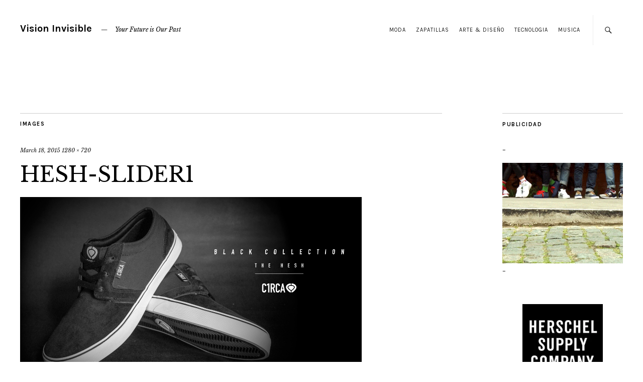

--- FILE ---
content_type: text/html; charset=UTF-8
request_url: https://www.visioninvisible.com.ar/2015/03/18/c1rca-the-black-collection-argentina/hesh-slider1/
body_size: 11851
content:
<!DOCTYPE html>
<html dir="ltr" lang="en-US" id="html">
<head>
	<meta charset="UTF-8" />
	<meta name="viewport" content="width=device-width,initial-scale=1">
	<link rel="profile" href="http://gmpg.org/xfn/11">
	<link rel="pingback" href="https://www.visioninvisible.com.ar/xmlrpc.php">
	<!--[if lt IE 9]>
		<script src="https://www.visioninvisible.com.ar/wp-content/themes/zvi/js/html5.js"></script>
	<![endif]-->
<title>HESH-SLIDER1 | Vision Invisible</title>

		<!-- All in One SEO 4.2.3.1 -->
		<meta name="robots" content="max-image-preview:large" />
		<link rel="canonical" href="https://www.visioninvisible.com.ar/2015/03/18/c1rca-the-black-collection-argentina/hesh-slider1/" />
		<meta name="generator" content="All in One SEO (AIOSEO) 4.2.3.1 " />
		<meta name="google" content="nositelinkssearchbox" />
		<script type="application/ld+json" class="aioseo-schema">
			{"@context":"https:\/\/schema.org","@graph":[{"@type":"WebSite","@id":"https:\/\/www.visioninvisible.com.ar\/#website","url":"https:\/\/www.visioninvisible.com.ar\/","name":"Vision Invisible","description":"Your Future is Our Past","inLanguage":"en-US","publisher":{"@id":"https:\/\/www.visioninvisible.com.ar\/#organization"}},{"@type":"Organization","@id":"https:\/\/www.visioninvisible.com.ar\/#organization","name":"Vision Invisible","url":"https:\/\/www.visioninvisible.com.ar\/"},{"@type":"BreadcrumbList","@id":"https:\/\/www.visioninvisible.com.ar\/2015\/03\/18\/c1rca-the-black-collection-argentina\/hesh-slider1\/#breadcrumblist","itemListElement":[{"@type":"ListItem","@id":"https:\/\/www.visioninvisible.com.ar\/#listItem","position":1,"item":{"@type":"WebPage","@id":"https:\/\/www.visioninvisible.com.ar\/","name":"Home","description":"Your Future is Our Past","url":"https:\/\/www.visioninvisible.com.ar\/"},"nextItem":"https:\/\/www.visioninvisible.com.ar\/2015\/03\/18\/c1rca-the-black-collection-argentina\/hesh-slider1\/#listItem"},{"@type":"ListItem","@id":"https:\/\/www.visioninvisible.com.ar\/2015\/03\/18\/c1rca-the-black-collection-argentina\/hesh-slider1\/#listItem","position":2,"item":{"@type":"WebPage","@id":"https:\/\/www.visioninvisible.com.ar\/2015\/03\/18\/c1rca-the-black-collection-argentina\/hesh-slider1\/","name":"HESH-SLIDER1","url":"https:\/\/www.visioninvisible.com.ar\/2015\/03\/18\/c1rca-the-black-collection-argentina\/hesh-slider1\/"},"previousItem":"https:\/\/www.visioninvisible.com.ar\/#listItem"}]},{"@type":"Person","@id":"https:\/\/www.visioninvisible.com.ar\/author\/marxs\/#author","url":"https:\/\/www.visioninvisible.com.ar\/author\/marxs\/","name":"Marxs","image":{"@type":"ImageObject","@id":"https:\/\/www.visioninvisible.com.ar\/2015\/03\/18\/c1rca-the-black-collection-argentina\/hesh-slider1\/#authorImage","url":"https:\/\/secure.gravatar.com\/avatar\/a6a3e063be485efb0835c1e0d1333524b60ec518d8d9b5be87a198fd4d25e954?s=96&d=mm&r=g","width":96,"height":96,"caption":"Marxs"}},{"@type":"ItemPage","@id":"https:\/\/www.visioninvisible.com.ar\/2015\/03\/18\/c1rca-the-black-collection-argentina\/hesh-slider1\/#itempage","url":"https:\/\/www.visioninvisible.com.ar\/2015\/03\/18\/c1rca-the-black-collection-argentina\/hesh-slider1\/","name":"HESH-SLIDER1 | Vision Invisible","inLanguage":"en-US","isPartOf":{"@id":"https:\/\/www.visioninvisible.com.ar\/#website"},"breadcrumb":{"@id":"https:\/\/www.visioninvisible.com.ar\/2015\/03\/18\/c1rca-the-black-collection-argentina\/hesh-slider1\/#breadcrumblist"},"author":"https:\/\/www.visioninvisible.com.ar\/author\/marxs\/#author","creator":"https:\/\/www.visioninvisible.com.ar\/author\/marxs\/#author","datePublished":"2015-03-18T20:55:21-03:00","dateModified":"2015-03-18T20:55:21-03:00"}]}
		</script>
		<!-- All in One SEO -->

<link rel='dns-prefetch' href='//secure.gravatar.com' />
<link rel='dns-prefetch' href='//fonts.googleapis.com' />
<link rel='dns-prefetch' href='//v0.wordpress.com' />
<link rel='dns-prefetch' href='//widgets.wp.com' />
<link rel='dns-prefetch' href='//s0.wp.com' />
<link rel='dns-prefetch' href='//0.gravatar.com' />
<link rel='dns-prefetch' href='//1.gravatar.com' />
<link rel='dns-prefetch' href='//2.gravatar.com' />
<link rel='dns-prefetch' href='//i0.wp.com' />
<link rel='dns-prefetch' href='//c0.wp.com' />
<link rel="alternate" type="application/rss+xml" title="Vision Invisible &raquo; Feed" href="https://www.visioninvisible.com.ar/feed/" />
<link rel="alternate" type="application/rss+xml" title="Vision Invisible &raquo; Comments Feed" href="https://www.visioninvisible.com.ar/comments/feed/" />
<link rel="alternate" type="application/rss+xml" title="Vision Invisible &raquo; HESH-SLIDER1 Comments Feed" href="https://www.visioninvisible.com.ar/2015/03/18/c1rca-the-black-collection-argentina/hesh-slider1/feed/" />
<link rel="alternate" title="oEmbed (JSON)" type="application/json+oembed" href="https://www.visioninvisible.com.ar/wp-json/oembed/1.0/embed?url=https%3A%2F%2Fwww.visioninvisible.com.ar%2F2015%2F03%2F18%2Fc1rca-the-black-collection-argentina%2Fhesh-slider1%2F" />
<link rel="alternate" title="oEmbed (XML)" type="text/xml+oembed" href="https://www.visioninvisible.com.ar/wp-json/oembed/1.0/embed?url=https%3A%2F%2Fwww.visioninvisible.com.ar%2F2015%2F03%2F18%2Fc1rca-the-black-collection-argentina%2Fhesh-slider1%2F&#038;format=xml" />
			<link rel="preload" href="https://www.visioninvisible.com.ar/wp-content/plugins/canvas/assets/fonts/canvas-icons.woff" as="font" type="font/woff" crossorigin>
			<style id='wp-img-auto-sizes-contain-inline-css' type='text/css'>
img:is([sizes=auto i],[sizes^="auto," i]){contain-intrinsic-size:3000px 1500px}
/*# sourceURL=wp-img-auto-sizes-contain-inline-css */
</style>
<link rel='stylesheet' id='canvas-css' href='https://www.visioninvisible.com.ar/wp-content/plugins/canvas/assets/css/canvas.css?ver=2.3.8' type='text/css' media='all' />
<link rel='alternate stylesheet' id='powerkit-icons-css' href='https://www.visioninvisible.com.ar/wp-content/plugins/powerkit/assets/fonts/powerkit-icons.woff?ver=2.7.5' type='text/css' as='font' type='font/wof' crossorigin />
<link rel='stylesheet' id='powerkit-css' href='https://www.visioninvisible.com.ar/wp-content/plugins/powerkit/assets/css/powerkit.css?ver=2.7.5' type='text/css' media='all' />
<style id='wp-emoji-styles-inline-css' type='text/css'>

	img.wp-smiley, img.emoji {
		display: inline !important;
		border: none !important;
		box-shadow: none !important;
		height: 1em !important;
		width: 1em !important;
		margin: 0 0.07em !important;
		vertical-align: -0.1em !important;
		background: none !important;
		padding: 0 !important;
	}
/*# sourceURL=wp-emoji-styles-inline-css */
</style>
<style id='wp-block-library-inline-css' type='text/css'>
:root{--wp-block-synced-color:#7a00df;--wp-block-synced-color--rgb:122,0,223;--wp-bound-block-color:var(--wp-block-synced-color);--wp-editor-canvas-background:#ddd;--wp-admin-theme-color:#007cba;--wp-admin-theme-color--rgb:0,124,186;--wp-admin-theme-color-darker-10:#006ba1;--wp-admin-theme-color-darker-10--rgb:0,107,160.5;--wp-admin-theme-color-darker-20:#005a87;--wp-admin-theme-color-darker-20--rgb:0,90,135;--wp-admin-border-width-focus:2px}@media (min-resolution:192dpi){:root{--wp-admin-border-width-focus:1.5px}}.wp-element-button{cursor:pointer}:root .has-very-light-gray-background-color{background-color:#eee}:root .has-very-dark-gray-background-color{background-color:#313131}:root .has-very-light-gray-color{color:#eee}:root .has-very-dark-gray-color{color:#313131}:root .has-vivid-green-cyan-to-vivid-cyan-blue-gradient-background{background:linear-gradient(135deg,#00d084,#0693e3)}:root .has-purple-crush-gradient-background{background:linear-gradient(135deg,#34e2e4,#4721fb 50%,#ab1dfe)}:root .has-hazy-dawn-gradient-background{background:linear-gradient(135deg,#faaca8,#dad0ec)}:root .has-subdued-olive-gradient-background{background:linear-gradient(135deg,#fafae1,#67a671)}:root .has-atomic-cream-gradient-background{background:linear-gradient(135deg,#fdd79a,#004a59)}:root .has-nightshade-gradient-background{background:linear-gradient(135deg,#330968,#31cdcf)}:root .has-midnight-gradient-background{background:linear-gradient(135deg,#020381,#2874fc)}:root{--wp--preset--font-size--normal:16px;--wp--preset--font-size--huge:42px}.has-regular-font-size{font-size:1em}.has-larger-font-size{font-size:2.625em}.has-normal-font-size{font-size:var(--wp--preset--font-size--normal)}.has-huge-font-size{font-size:var(--wp--preset--font-size--huge)}.has-text-align-center{text-align:center}.has-text-align-left{text-align:left}.has-text-align-right{text-align:right}.has-fit-text{white-space:nowrap!important}#end-resizable-editor-section{display:none}.aligncenter{clear:both}.items-justified-left{justify-content:flex-start}.items-justified-center{justify-content:center}.items-justified-right{justify-content:flex-end}.items-justified-space-between{justify-content:space-between}.screen-reader-text{border:0;clip-path:inset(50%);height:1px;margin:-1px;overflow:hidden;padding:0;position:absolute;width:1px;word-wrap:normal!important}.screen-reader-text:focus{background-color:#ddd;clip-path:none;color:#444;display:block;font-size:1em;height:auto;left:5px;line-height:normal;padding:15px 23px 14px;text-decoration:none;top:5px;width:auto;z-index:100000}html :where(.has-border-color){border-style:solid}html :where([style*=border-top-color]){border-top-style:solid}html :where([style*=border-right-color]){border-right-style:solid}html :where([style*=border-bottom-color]){border-bottom-style:solid}html :where([style*=border-left-color]){border-left-style:solid}html :where([style*=border-width]){border-style:solid}html :where([style*=border-top-width]){border-top-style:solid}html :where([style*=border-right-width]){border-right-style:solid}html :where([style*=border-bottom-width]){border-bottom-style:solid}html :where([style*=border-left-width]){border-left-style:solid}html :where(img[class*=wp-image-]){height:auto;max-width:100%}:where(figure){margin:0 0 1em}html :where(.is-position-sticky){--wp-admin--admin-bar--position-offset:var(--wp-admin--admin-bar--height,0px)}@media screen and (max-width:600px){html :where(.is-position-sticky){--wp-admin--admin-bar--position-offset:0px}}
.has-text-align-justify{text-align:justify;}

/*# sourceURL=wp-block-library-inline-css */
</style><style id='global-styles-inline-css' type='text/css'>
:root{--wp--preset--aspect-ratio--square: 1;--wp--preset--aspect-ratio--4-3: 4/3;--wp--preset--aspect-ratio--3-4: 3/4;--wp--preset--aspect-ratio--3-2: 3/2;--wp--preset--aspect-ratio--2-3: 2/3;--wp--preset--aspect-ratio--16-9: 16/9;--wp--preset--aspect-ratio--9-16: 9/16;--wp--preset--color--black: #000000;--wp--preset--color--cyan-bluish-gray: #abb8c3;--wp--preset--color--white: #ffffff;--wp--preset--color--pale-pink: #f78da7;--wp--preset--color--vivid-red: #cf2e2e;--wp--preset--color--luminous-vivid-orange: #ff6900;--wp--preset--color--luminous-vivid-amber: #fcb900;--wp--preset--color--light-green-cyan: #7bdcb5;--wp--preset--color--vivid-green-cyan: #00d084;--wp--preset--color--pale-cyan-blue: #8ed1fc;--wp--preset--color--vivid-cyan-blue: #0693e3;--wp--preset--color--vivid-purple: #9b51e0;--wp--preset--gradient--vivid-cyan-blue-to-vivid-purple: linear-gradient(135deg,rgb(6,147,227) 0%,rgb(155,81,224) 100%);--wp--preset--gradient--light-green-cyan-to-vivid-green-cyan: linear-gradient(135deg,rgb(122,220,180) 0%,rgb(0,208,130) 100%);--wp--preset--gradient--luminous-vivid-amber-to-luminous-vivid-orange: linear-gradient(135deg,rgb(252,185,0) 0%,rgb(255,105,0) 100%);--wp--preset--gradient--luminous-vivid-orange-to-vivid-red: linear-gradient(135deg,rgb(255,105,0) 0%,rgb(207,46,46) 100%);--wp--preset--gradient--very-light-gray-to-cyan-bluish-gray: linear-gradient(135deg,rgb(238,238,238) 0%,rgb(169,184,195) 100%);--wp--preset--gradient--cool-to-warm-spectrum: linear-gradient(135deg,rgb(74,234,220) 0%,rgb(151,120,209) 20%,rgb(207,42,186) 40%,rgb(238,44,130) 60%,rgb(251,105,98) 80%,rgb(254,248,76) 100%);--wp--preset--gradient--blush-light-purple: linear-gradient(135deg,rgb(255,206,236) 0%,rgb(152,150,240) 100%);--wp--preset--gradient--blush-bordeaux: linear-gradient(135deg,rgb(254,205,165) 0%,rgb(254,45,45) 50%,rgb(107,0,62) 100%);--wp--preset--gradient--luminous-dusk: linear-gradient(135deg,rgb(255,203,112) 0%,rgb(199,81,192) 50%,rgb(65,88,208) 100%);--wp--preset--gradient--pale-ocean: linear-gradient(135deg,rgb(255,245,203) 0%,rgb(182,227,212) 50%,rgb(51,167,181) 100%);--wp--preset--gradient--electric-grass: linear-gradient(135deg,rgb(202,248,128) 0%,rgb(113,206,126) 100%);--wp--preset--gradient--midnight: linear-gradient(135deg,rgb(2,3,129) 0%,rgb(40,116,252) 100%);--wp--preset--font-size--small: 13px;--wp--preset--font-size--medium: 20px;--wp--preset--font-size--large: 19px;--wp--preset--font-size--x-large: 42px;--wp--preset--font-size--regular: 15px;--wp--preset--font-size--larger: 24px;--wp--preset--spacing--20: 0.44rem;--wp--preset--spacing--30: 0.67rem;--wp--preset--spacing--40: 1rem;--wp--preset--spacing--50: 1.5rem;--wp--preset--spacing--60: 2.25rem;--wp--preset--spacing--70: 3.38rem;--wp--preset--spacing--80: 5.06rem;--wp--preset--shadow--natural: 6px 6px 9px rgba(0, 0, 0, 0.2);--wp--preset--shadow--deep: 12px 12px 50px rgba(0, 0, 0, 0.4);--wp--preset--shadow--sharp: 6px 6px 0px rgba(0, 0, 0, 0.2);--wp--preset--shadow--outlined: 6px 6px 0px -3px rgb(255, 255, 255), 6px 6px rgb(0, 0, 0);--wp--preset--shadow--crisp: 6px 6px 0px rgb(0, 0, 0);}:where(.is-layout-flex){gap: 0.5em;}:where(.is-layout-grid){gap: 0.5em;}body .is-layout-flex{display: flex;}.is-layout-flex{flex-wrap: wrap;align-items: center;}.is-layout-flex > :is(*, div){margin: 0;}body .is-layout-grid{display: grid;}.is-layout-grid > :is(*, div){margin: 0;}:where(.wp-block-columns.is-layout-flex){gap: 2em;}:where(.wp-block-columns.is-layout-grid){gap: 2em;}:where(.wp-block-post-template.is-layout-flex){gap: 1.25em;}:where(.wp-block-post-template.is-layout-grid){gap: 1.25em;}.has-black-color{color: var(--wp--preset--color--black) !important;}.has-cyan-bluish-gray-color{color: var(--wp--preset--color--cyan-bluish-gray) !important;}.has-white-color{color: var(--wp--preset--color--white) !important;}.has-pale-pink-color{color: var(--wp--preset--color--pale-pink) !important;}.has-vivid-red-color{color: var(--wp--preset--color--vivid-red) !important;}.has-luminous-vivid-orange-color{color: var(--wp--preset--color--luminous-vivid-orange) !important;}.has-luminous-vivid-amber-color{color: var(--wp--preset--color--luminous-vivid-amber) !important;}.has-light-green-cyan-color{color: var(--wp--preset--color--light-green-cyan) !important;}.has-vivid-green-cyan-color{color: var(--wp--preset--color--vivid-green-cyan) !important;}.has-pale-cyan-blue-color{color: var(--wp--preset--color--pale-cyan-blue) !important;}.has-vivid-cyan-blue-color{color: var(--wp--preset--color--vivid-cyan-blue) !important;}.has-vivid-purple-color{color: var(--wp--preset--color--vivid-purple) !important;}.has-black-background-color{background-color: var(--wp--preset--color--black) !important;}.has-cyan-bluish-gray-background-color{background-color: var(--wp--preset--color--cyan-bluish-gray) !important;}.has-white-background-color{background-color: var(--wp--preset--color--white) !important;}.has-pale-pink-background-color{background-color: var(--wp--preset--color--pale-pink) !important;}.has-vivid-red-background-color{background-color: var(--wp--preset--color--vivid-red) !important;}.has-luminous-vivid-orange-background-color{background-color: var(--wp--preset--color--luminous-vivid-orange) !important;}.has-luminous-vivid-amber-background-color{background-color: var(--wp--preset--color--luminous-vivid-amber) !important;}.has-light-green-cyan-background-color{background-color: var(--wp--preset--color--light-green-cyan) !important;}.has-vivid-green-cyan-background-color{background-color: var(--wp--preset--color--vivid-green-cyan) !important;}.has-pale-cyan-blue-background-color{background-color: var(--wp--preset--color--pale-cyan-blue) !important;}.has-vivid-cyan-blue-background-color{background-color: var(--wp--preset--color--vivid-cyan-blue) !important;}.has-vivid-purple-background-color{background-color: var(--wp--preset--color--vivid-purple) !important;}.has-black-border-color{border-color: var(--wp--preset--color--black) !important;}.has-cyan-bluish-gray-border-color{border-color: var(--wp--preset--color--cyan-bluish-gray) !important;}.has-white-border-color{border-color: var(--wp--preset--color--white) !important;}.has-pale-pink-border-color{border-color: var(--wp--preset--color--pale-pink) !important;}.has-vivid-red-border-color{border-color: var(--wp--preset--color--vivid-red) !important;}.has-luminous-vivid-orange-border-color{border-color: var(--wp--preset--color--luminous-vivid-orange) !important;}.has-luminous-vivid-amber-border-color{border-color: var(--wp--preset--color--luminous-vivid-amber) !important;}.has-light-green-cyan-border-color{border-color: var(--wp--preset--color--light-green-cyan) !important;}.has-vivid-green-cyan-border-color{border-color: var(--wp--preset--color--vivid-green-cyan) !important;}.has-pale-cyan-blue-border-color{border-color: var(--wp--preset--color--pale-cyan-blue) !important;}.has-vivid-cyan-blue-border-color{border-color: var(--wp--preset--color--vivid-cyan-blue) !important;}.has-vivid-purple-border-color{border-color: var(--wp--preset--color--vivid-purple) !important;}.has-vivid-cyan-blue-to-vivid-purple-gradient-background{background: var(--wp--preset--gradient--vivid-cyan-blue-to-vivid-purple) !important;}.has-light-green-cyan-to-vivid-green-cyan-gradient-background{background: var(--wp--preset--gradient--light-green-cyan-to-vivid-green-cyan) !important;}.has-luminous-vivid-amber-to-luminous-vivid-orange-gradient-background{background: var(--wp--preset--gradient--luminous-vivid-amber-to-luminous-vivid-orange) !important;}.has-luminous-vivid-orange-to-vivid-red-gradient-background{background: var(--wp--preset--gradient--luminous-vivid-orange-to-vivid-red) !important;}.has-very-light-gray-to-cyan-bluish-gray-gradient-background{background: var(--wp--preset--gradient--very-light-gray-to-cyan-bluish-gray) !important;}.has-cool-to-warm-spectrum-gradient-background{background: var(--wp--preset--gradient--cool-to-warm-spectrum) !important;}.has-blush-light-purple-gradient-background{background: var(--wp--preset--gradient--blush-light-purple) !important;}.has-blush-bordeaux-gradient-background{background: var(--wp--preset--gradient--blush-bordeaux) !important;}.has-luminous-dusk-gradient-background{background: var(--wp--preset--gradient--luminous-dusk) !important;}.has-pale-ocean-gradient-background{background: var(--wp--preset--gradient--pale-ocean) !important;}.has-electric-grass-gradient-background{background: var(--wp--preset--gradient--electric-grass) !important;}.has-midnight-gradient-background{background: var(--wp--preset--gradient--midnight) !important;}.has-small-font-size{font-size: var(--wp--preset--font-size--small) !important;}.has-medium-font-size{font-size: var(--wp--preset--font-size--medium) !important;}.has-large-font-size{font-size: var(--wp--preset--font-size--large) !important;}.has-x-large-font-size{font-size: var(--wp--preset--font-size--x-large) !important;}
/*# sourceURL=global-styles-inline-css */
</style>

<style id='classic-theme-styles-inline-css' type='text/css'>
/*! This file is auto-generated */
.wp-block-button__link{color:#fff;background-color:#32373c;border-radius:9999px;box-shadow:none;text-decoration:none;padding:calc(.667em + 2px) calc(1.333em + 2px);font-size:1.125em}.wp-block-file__button{background:#32373c;color:#fff;text-decoration:none}
/*# sourceURL=/wp-includes/css/classic-themes.min.css */
</style>
<link rel='stylesheet' id='canvas-block-posts-sidebar-css' href='https://www.visioninvisible.com.ar/wp-content/plugins/canvas/components/posts/block-posts-sidebar/block-posts-sidebar.css?ver=1659471139' type='text/css' media='all' />
<link rel='stylesheet' id='absolute-reviews-css' href='https://www.visioninvisible.com.ar/wp-content/plugins/absolute-reviews/public/css/absolute-reviews-public.css?ver=1.1.0' type='text/css' media='all' />
<link rel='stylesheet' id='advanced-popups-css' href='https://www.visioninvisible.com.ar/wp-content/plugins/advanced-popups/public/css/advanced-popups-public.css?ver=1.1.3' type='text/css' media='all' />
<link rel='stylesheet' id='arve-main-css' href='https://www.visioninvisible.com.ar/wp-content/plugins/advanced-responsive-video-embedder/build/main.css?ver=1bca356de819b25e2c48f05fc0d1b1e9' type='text/css' media='all' />
<link rel='stylesheet' id='arve-pro-css' href='https://www.visioninvisible.com.ar/wp-content/plugins/arve-pro/build/main.css?ver=8b923f6abe969de964a67e821eab9d5d' type='text/css' media='all' />
<link rel='stylesheet' id='canvas-block-heading-style-css' href='https://www.visioninvisible.com.ar/wp-content/plugins/canvas/components/content-formatting/block-heading/block.css?ver=1659471137' type='text/css' media='all' />
<link rel='stylesheet' id='canvas-block-list-style-css' href='https://www.visioninvisible.com.ar/wp-content/plugins/canvas/components/content-formatting/block-list/block.css?ver=1659471138' type='text/css' media='all' />
<link rel='stylesheet' id='canvas-block-paragraph-style-css' href='https://www.visioninvisible.com.ar/wp-content/plugins/canvas/components/content-formatting/block-paragraph/block.css?ver=1659471138' type='text/css' media='all' />
<link rel='stylesheet' id='canvas-block-separator-style-css' href='https://www.visioninvisible.com.ar/wp-content/plugins/canvas/components/content-formatting/block-separator/block.css?ver=1659471138' type='text/css' media='all' />
<link rel='stylesheet' id='canvas-block-group-style-css' href='https://www.visioninvisible.com.ar/wp-content/plugins/canvas/components/basic-elements/block-group/block.css?ver=1659471139' type='text/css' media='all' />
<link rel='stylesheet' id='canvas-block-cover-style-css' href='https://www.visioninvisible.com.ar/wp-content/plugins/canvas/components/basic-elements/block-cover/block.css?ver=1659471138' type='text/css' media='all' />
<link rel='stylesheet' id='contact-form-7-css' href='https://www.visioninvisible.com.ar/wp-content/plugins/contact-form-7/includes/css/styles.css?ver=5.6.1' type='text/css' media='all' />
<link rel='stylesheet' id='powerkit-author-box-css' href='https://www.visioninvisible.com.ar/wp-content/plugins/powerkit/modules/author-box/public/css/public-powerkit-author-box.css?ver=2.7.5' type='text/css' media='all' />
<link rel='stylesheet' id='powerkit-basic-elements-css' href='https://www.visioninvisible.com.ar/wp-content/plugins/powerkit/modules/basic-elements/public/css/public-powerkit-basic-elements.css?ver=2.7.5' type='text/css' media='screen' />
<link rel='stylesheet' id='powerkit-coming-soon-css' href='https://www.visioninvisible.com.ar/wp-content/plugins/powerkit/modules/coming-soon/public/css/public-powerkit-coming-soon.css?ver=2.7.5' type='text/css' media='all' />
<link rel='stylesheet' id='powerkit-content-formatting-css' href='https://www.visioninvisible.com.ar/wp-content/plugins/powerkit/modules/content-formatting/public/css/public-powerkit-content-formatting.css?ver=2.7.5' type='text/css' media='all' />
<link rel='stylesheet' id='powerkit-сontributors-css' href='https://www.visioninvisible.com.ar/wp-content/plugins/powerkit/modules/contributors/public/css/public-powerkit-contributors.css?ver=2.7.5' type='text/css' media='all' />
<link rel='stylesheet' id='powerkit-facebook-css' href='https://www.visioninvisible.com.ar/wp-content/plugins/powerkit/modules/facebook/public/css/public-powerkit-facebook.css?ver=2.7.5' type='text/css' media='all' />
<link rel='stylesheet' id='powerkit-featured-categories-css' href='https://www.visioninvisible.com.ar/wp-content/plugins/powerkit/modules/featured-categories/public/css/public-powerkit-featured-categories.css?ver=2.7.5' type='text/css' media='all' />
<link rel='stylesheet' id='powerkit-inline-posts-css' href='https://www.visioninvisible.com.ar/wp-content/plugins/powerkit/modules/inline-posts/public/css/public-powerkit-inline-posts.css?ver=2.7.5' type='text/css' media='all' />
<link rel='stylesheet' id='powerkit-instagram-css' href='https://www.visioninvisible.com.ar/wp-content/plugins/powerkit/modules/instagram/public/css/public-powerkit-instagram.css?ver=2.7.5' type='text/css' media='all' />
<link rel='stylesheet' id='powerkit-justified-gallery-css' href='https://www.visioninvisible.com.ar/wp-content/plugins/powerkit/modules/justified-gallery/public/css/public-powerkit-justified-gallery.css?ver=2.7.5' type='text/css' media='all' />
<link rel='stylesheet' id='glightbox-css' href='https://www.visioninvisible.com.ar/wp-content/plugins/powerkit/modules/lightbox/public/css/glightbox.min.css?ver=2.7.5' type='text/css' media='all' />
<link rel='stylesheet' id='powerkit-lightbox-css' href='https://www.visioninvisible.com.ar/wp-content/plugins/powerkit/modules/lightbox/public/css/public-powerkit-lightbox.css?ver=2.7.5' type='text/css' media='all' />
<link rel='stylesheet' id='powerkit-opt-in-forms-css' href='https://www.visioninvisible.com.ar/wp-content/plugins/powerkit/modules/opt-in-forms/public/css/public-powerkit-opt-in-forms.css?ver=2.7.5' type='text/css' media='all' />
<link rel='stylesheet' id='powerkit-pinterest-css' href='https://www.visioninvisible.com.ar/wp-content/plugins/powerkit/modules/pinterest/public/css/public-powerkit-pinterest.css?ver=2.7.5' type='text/css' media='all' />
<link rel='stylesheet' id='powerkit-widget-posts-css' href='https://www.visioninvisible.com.ar/wp-content/plugins/powerkit/modules/posts/public/css/public-powerkit-widget-posts.css?ver=2.7.5' type='text/css' media='all' />
<link rel='stylesheet' id='powerkit-scroll-to-top-css' href='https://www.visioninvisible.com.ar/wp-content/plugins/powerkit/modules/scroll-to-top/public/css/public-powerkit-scroll-to-top.css?ver=2.7.5' type='text/css' media='all' />
<link rel='stylesheet' id='powerkit-share-buttons-css' href='https://www.visioninvisible.com.ar/wp-content/plugins/powerkit/modules/share-buttons/public/css/public-powerkit-share-buttons.css?ver=2.7.5' type='text/css' media='all' />
<link rel='stylesheet' id='powerkit-slider-gallery-css' href='https://www.visioninvisible.com.ar/wp-content/plugins/powerkit/modules/slider-gallery/public/css/public-powerkit-slider-gallery.css?ver=2.7.5' type='text/css' media='all' />
<link rel='stylesheet' id='powerkit-social-links-css' href='https://www.visioninvisible.com.ar/wp-content/plugins/powerkit/modules/social-links/public/css/public-powerkit-social-links.css?ver=2.7.5' type='text/css' media='all' />
<link rel='stylesheet' id='powerkit-table-of-contents-css' href='https://www.visioninvisible.com.ar/wp-content/plugins/powerkit/modules/table-of-contents/public/css/public-powerkit-table-of-contents.css?ver=2.7.5' type='text/css' media='all' />
<link rel='stylesheet' id='powerkit-twitter-css' href='https://www.visioninvisible.com.ar/wp-content/plugins/powerkit/modules/twitter/public/css/public-powerkit-twitter.css?ver=2.7.5' type='text/css' media='all' />
<link rel='stylesheet' id='powerkit-widget-about-css' href='https://www.visioninvisible.com.ar/wp-content/plugins/powerkit/modules/widget-about/public/css/public-powerkit-widget-about.css?ver=2.7.5' type='text/css' media='all' />
<link rel='stylesheet' id='zuki-flex-slider-style-css' href='https://www.visioninvisible.com.ar/wp-content/themes/zvi/js/flex-slider/flexslider.css?ver=6.9' type='text/css' media='all' />
<link rel='stylesheet' id='zuki-fonts-css' href='//fonts.googleapis.com/css?family=Libre+Baskerville%3A400%2C700%2C400italic%7CKarla%3A400%2C400italic%2C700%2C700italic%26subset%3Dlatin%2Clatin-ext&#038;subset=latin%2Clatin-ext' type='text/css' media='all' />
<link rel='stylesheet' id='genericons-css' href='https://c0.wp.com/p/jetpack/11.2.2/_inc/genericons/genericons/genericons.css' type='text/css' media='all' />
<link rel='stylesheet' id='zuki-style-css' href='https://www.visioninvisible.com.ar/wp-content/themes/zvi/style.css?ver=20140630' type='text/css' media='all' />
<link rel='stylesheet' id='jetpack_facebook_likebox-css' href='https://c0.wp.com/p/jetpack/11.2.2/modules/widgets/facebook-likebox/style.css' type='text/css' media='all' />
<link rel='stylesheet' id='searchwp-live-search-css' href='https://www.visioninvisible.com.ar/wp-content/plugins/searchwp-live-ajax-search/assets/styles/style.css?ver=1.6.2' type='text/css' media='all' />
<link rel='stylesheet' id='jetpack_css-css' href='https://c0.wp.com/p/jetpack/11.2.2/css/jetpack.css' type='text/css' media='all' />
<script type="text/javascript" src="https://c0.wp.com/c/6.9/wp-includes/js/jquery/jquery.min.js" id="jquery-core-js"></script>
<script type="text/javascript" src="https://c0.wp.com/c/6.9/wp-includes/js/jquery/jquery-migrate.min.js" id="jquery-migrate-js"></script>
<script type="text/javascript" src="https://www.visioninvisible.com.ar/wp-content/plugins/advanced-popups/public/js/advanced-popups-public.js?ver=1.1.3" id="advanced-popups-js"></script>
<script async="async" type="text/javascript" src="https://www.visioninvisible.com.ar/wp-content/plugins/advanced-responsive-video-embedder/build/main.js?ver=1bca356de819b25e2c48f05fc0d1b1e9" id="arve-main-js"></script>
<script type="text/javascript" src="https://www.visioninvisible.com.ar/wp-content/themes/zvi/js/jquery.fitvids.js?ver=1.1" id="zuki-fitvids-js"></script>
<script type="text/javascript" src="https://www.visioninvisible.com.ar/wp-content/themes/zvi/js/flex-slider/jquery.flexslider-min.js?ver=6.9" id="zuki-flex-slider-js"></script>
<script type="text/javascript" src="https://www.visioninvisible.com.ar/wp-content/themes/zvi/js/functions.js?ver=20140426" id="zuki-script-js"></script>
<link rel="https://api.w.org/" href="https://www.visioninvisible.com.ar/wp-json/" /><link rel="alternate" title="JSON" type="application/json" href="https://www.visioninvisible.com.ar/wp-json/wp/v2/media/55552" /><link rel="EditURI" type="application/rsd+xml" title="RSD" href="https://www.visioninvisible.com.ar/xmlrpc.php?rsd" />
<meta name="generator" content="WordPress 6.9" />
<link rel='shortlink' href='https://www.visioninvisible.com.ar/?p=55552' />
		<link rel="preload" href="https://www.visioninvisible.com.ar/wp-content/plugins/absolute-reviews/fonts/absolute-reviews-icons.woff" as="font" type="font/woff" crossorigin>
				<link rel="preload" href="https://www.visioninvisible.com.ar/wp-content/plugins/advanced-popups/fonts/advanced-popups-icons.woff" as="font" type="font/woff" crossorigin>
		<style>img#wpstats{display:none}</style>
		<style type="text/css">
		.widget-area p.summary a,
		.entry-content p a,
		.entry-content li a,
		.page .entry-content p a,
		blockquote cite a,
		.textwidget a,
		#comments .comment-text a,
		.authorbox p.author-description a {color: ;}
		.widget_zuki_recentposts_color .bg-wrap {background: ;}
		.archive-menu-content {background: ;}
	</style>
		<style id="kirki-inline-styles"></style></head>

<body class="attachment wp-singular attachment-template-default single single-attachment postid-55552 attachmentid-55552 attachment-jpeg wp-theme-zvi">

	<div id="container">

		<header id="masthead" class="cf" role="banner">

							<nav id="header-top-nav">
					<ul id="menu-topisimo" class="menu"><li id="menu-item-45363" class="menu-item menu-item-type-taxonomy menu-item-object-category menu-item-45363"><a href="https://www.visioninvisible.com.ar/category/moda/">Moda</a></li>
<li id="menu-item-45361" class="menu-item menu-item-type-taxonomy menu-item-object-category menu-item-45361"><a href="https://www.visioninvisible.com.ar/category/zapatillas/">Zapatillas</a></li>
<li id="menu-item-45364" class="menu-item menu-item-type-taxonomy menu-item-object-category menu-item-45364"><a href="https://www.visioninvisible.com.ar/category/arte/">Arte &#038; Diseño</a></li>
<li id="menu-item-45366" class="menu-item menu-item-type-taxonomy menu-item-object-category menu-item-45366"><a href="https://www.visioninvisible.com.ar/category/tecnologia/">Tecnologia</a></li>
<li id="menu-item-45365" class="menu-item menu-item-type-taxonomy menu-item-object-category menu-item-45365"><a href="https://www.visioninvisible.com.ar/category/musica/">Musica</a></li>
</ul>				</nav><!-- end #header-top -->
			
			<div id="site-title">
							<h1><a href="https://www.visioninvisible.com.ar/" title="Vision Invisible">Vision Invisible</a></h1>
							<h2 class="site-description">Your Future is Our Past</h2>
						</div><!-- end #site-title -->

			<a href="#menuopen" id="mobile-menu-toggle"><span>Menu</span></a>

			<div id="mobile-menu-wrap" class="cf">
									<div class="search-box">
						<a href="#" id="search-toggle"><span>Search</span></a>
						
<form method="get" id="searchform" class="searchform" action="https://www.visioninvisible.com.ar/" role="search">
	<label for="s" class="screen-reader-text"><span>Search</span></label>
	<input type="text" class="search-field" name="s" data-swplive="true" data-swpengine="default" data-swpconfig="default" id="s" placeholder="Type to search&hellip;" />
	<input type="submit" class="submit" name="submit" id="searchsubmit" value="Search" />
</form>					</div><!-- end .search-box -->
								<nav id="site-nav" class="cf">
									</nav><!-- end #site-nav -->
				<a href="#menuclose" id="mobile-menu-close"><span>Close Menu</span></a>
			</div><!-- end #mobile-menu-wrap -->

			
		</header><!-- end #masthead -->

<div id="main-wrap">
	<div id="primary" class="site-content cf" role="main">
	<h3 class="blog-title">Images</h3>

	<article id="post-55552" class="post-55552 attachment type-attachment status-inherit hentry">

		<header class="entry-header">
				<div class="entry-date">
					<a href="https://www.visioninvisible.com.ar/2015/03/18/c1rca-the-black-collection-argentina/hesh-slider1/">March 18, 2015</a>
				</div><!-- end .entry-date -->
				<div class="full-size-link"><a href="https://www.visioninvisible.com.ar/wp-content/uploads/2015/03/HESH-SLIDER1.jpg">1280 &times; 720</a></div>
							<h1 class="entry-title">HESH-SLIDER1</a></h1>
		</header><!--end .entry-header -->

		<div class="entry-wrap">
		<div class="entry-content">
			<div class="attachment">
						<a href="https://www.visioninvisible.com.ar/wp-content/uploads/2015/03/HESH-SLIDER1.jpg" title="HESH-SLIDER1"><img width="1180" height="664" src="https://i0.wp.com/www.visioninvisible.com.ar/wp-content/uploads/2015/03/HESH-SLIDER1.jpg?fit=1180%2C664&amp;ssl=1" class="attachment-1180x1180 size-1180x1180" alt="" decoding="async" fetchpriority="high" srcset="https://i0.wp.com/www.visioninvisible.com.ar/wp-content/uploads/2015/03/HESH-SLIDER1.jpg?w=1280&amp;ssl=1 1280w, https://i0.wp.com/www.visioninvisible.com.ar/wp-content/uploads/2015/03/HESH-SLIDER1.jpg?resize=474%2C267&amp;ssl=1 474w, https://i0.wp.com/www.visioninvisible.com.ar/wp-content/uploads/2015/03/HESH-SLIDER1.jpg?resize=747%2C420&amp;ssl=1 747w, https://i0.wp.com/www.visioninvisible.com.ar/wp-content/uploads/2015/03/HESH-SLIDER1.jpg?resize=530%2C298&amp;ssl=1 530w, https://i0.wp.com/www.visioninvisible.com.ar/wp-content/uploads/2015/03/HESH-SLIDER1.jpg?resize=1100%2C619&amp;ssl=1 1100w, https://i0.wp.com/www.visioninvisible.com.ar/wp-content/uploads/2015/03/HESH-SLIDER1.jpg?resize=740%2C416&amp;ssl=1 740w" sizes="(max-width: 1180px) 100vw, 1180px" data-attachment-id="55552" data-permalink="https://www.visioninvisible.com.ar/2015/03/18/c1rca-the-black-collection-argentina/hesh-slider1/" data-orig-file="https://i0.wp.com/www.visioninvisible.com.ar/wp-content/uploads/2015/03/HESH-SLIDER1.jpg?fit=1280%2C720&amp;ssl=1" data-orig-size="1280,720" data-comments-opened="1" data-image-meta="{&quot;aperture&quot;:&quot;0&quot;,&quot;credit&quot;:&quot;&quot;,&quot;camera&quot;:&quot;&quot;,&quot;caption&quot;:&quot;&quot;,&quot;created_timestamp&quot;:&quot;0&quot;,&quot;copyright&quot;:&quot;&quot;,&quot;focal_length&quot;:&quot;0&quot;,&quot;iso&quot;:&quot;0&quot;,&quot;shutter_speed&quot;:&quot;0&quot;,&quot;title&quot;:&quot;&quot;,&quot;orientation&quot;:&quot;0&quot;}" data-image-title="HESH-SLIDER1" data-image-description="" data-image-caption="" data-medium-file="https://i0.wp.com/www.visioninvisible.com.ar/wp-content/uploads/2015/03/HESH-SLIDER1.jpg?fit=474%2C267&amp;ssl=1" data-large-file="https://i0.wp.com/www.visioninvisible.com.ar/wp-content/uploads/2015/03/HESH-SLIDER1.jpg?fit=747%2C420&amp;ssl=1" /></a>

						
			</div><!-- .attachment -->
		</div><!-- .entry-content -->
	</div><!-- end .entry-wrap -->

	</article><!-- #post-55552 -->

	
	<div id="comments" class="comments-area">

	
		<div id="respond" class="comment-respond">
		<h3 id="reply-title" class="comment-reply-title">Leave a Reply</h3><form action="https://www.visioninvisible.com.ar/wp-comments-post.php" method="post" id="commentform" class="comment-form"><p class="comment-notes"><span id="email-notes">Your email address will not be published.</span> <span class="required-field-message">Required fields are marked <span class="required">*</span></span></p><p class="comment-form-comment"><label for="comment">Comment <span class="required">*</span></label> <textarea id="comment" name="comment" cols="45" rows="8" maxlength="65525" required="required"></textarea></p><p class="comment-form-author"><label for="author">Name <span class="required">*</span></label> <input id="author" name="author" type="text" value="" size="30" maxlength="245" autocomplete="name" required="required" /></p>
<p class="comment-form-email"><label for="email">Email <span class="required">*</span></label> <input id="email" name="email" type="text" value="" size="30" maxlength="100" aria-describedby="email-notes" autocomplete="email" required="required" /></p>
<p class="comment-form-url"><label for="url">Website</label> <input id="url" name="url" type="text" value="" size="30" maxlength="200" autocomplete="url" /></p>
<p class="form-submit"><input name="submit" type="submit" id="submit" class="submit" value="Post Comment" /> <input type='hidden' name='comment_post_ID' value='55552' id='comment_post_ID' />
<input type='hidden' name='comment_parent' id='comment_parent' value='0' />
</p><p style="display: none;"><input type="hidden" id="akismet_comment_nonce" name="akismet_comment_nonce" value="260a637653" /></p><p style="display: none !important;"><label>&#916;<textarea name="ak_hp_textarea" cols="45" rows="8" maxlength="100"></textarea></label><input type="hidden" id="ak_js_1" name="ak_js" value="75"/><script>document.getElementById( "ak_js_1" ).setAttribute( "value", ( new Date() ).getTime() );</script></p></form>	</div><!-- #respond -->
	
	</div><!-- #comments .comments-area -->

	<div class="nav-wrap cf">
		<nav id="nav-single" class="cf">
			<div class="nav-next"></div>
			<div class="nav-previous"></div>
		</nav><!-- #nav-single -->
	</div><!-- end .nav-wrap -->

</div><!-- end #primary -->

<div id="blog-sidebar" class="default-sidebar widget-area" role="complementary">
	<aside id="text-16" class="widget widget_text"><h3 class="widget-title">Publicidad</h3>			<div class="textwidget"><p>&#8211;</p>
<p><center><a href="http://www.fitzrovia.com.ar"><img decoding="async" src="https://i0.wp.com/www.visioninvisible.com.ar/images/FTZ17.gif?w=840" data-recalc-dims="1" /></a></center>&#8211;</p>
<p><center><a href="http://www.herschelsupply.com.ar/"><img decoding="async" src="https://i0.wp.com/www.visioninvisible.com.ar/images/HSCO.jpg?w=840" data-recalc-dims="1" /></a></center>&#8211;</p>
<p><center><a href="https://www.facebook.com/roparevolver"><img decoding="async" src="https://i0.wp.com/www.visioninvisible.com.ar/images/REVOLVER-FW17.gif?w=840" data-recalc-dims="1" /></a></center></p>
</div>
		</aside></div><!-- end #blog-sidebar -->


<div id="footerwidgets-wrap" class="cf">
			<div id="footer-one" class="default-sidebar widget-area" role="complementary">
			<aside id="text-5" class="widget widget_text"><h3 class="widget-title">Info &#038; Contacto</h3>			<div class="textwidget">Vision Invisible es un publicación online basada en Buenos Aires que desde 2006 reporta noticias y tendencias en  moda, sneakers, arte, diseño, música, tecnología, deportes, cultura y mucho más.
<br><br>
Inquietudes, comentarios, opiniones, elogios e insultos pueden escribir a:
<br><br>
 info@visioninvisible.com.ar</div>
		</aside>		</div><!-- end #footer-one -->
	
			<div id="footer-two" class="default-sidebar widget-area" role="complementary">
			<aside id="top-posts-4" class="widget widget_top-posts"><h3 class="widget-title">Lo Mas Leido</h3><ul class='widgets-list-layout no-grav'>
<li><a href="https://www.visioninvisible.com.ar/" title="Frontpage" class="bump-view" data-bump-view="tp">
								<img width="40" height="40" src="https://secure.gravatar.com/avatar/a6a3e063be485efb0835c1e0d1333524b60ec518d8d9b5be87a198fd4d25e954?s=40&#038;d=mm&#038;r=g" alt="Frontpage" data-pin-nopin="true" class="widgets-list-layout-blavatar"/>
							</a>
							<div class="widgets-list-layout-links">
								<a href="https://www.visioninvisible.com.ar/" title="Frontpage" class="bump-view" data-bump-view="tp">Frontpage</a>
							</div>
							</li><li><a href="https://www.visioninvisible.com.ar/2019/11/05/new-balance-descolla-con-su-ultima-coleccion-de-zapatillas-todo-terreno/" title="New Balance descolla con su ultima colección de zapatillas &#039;todo terreno&#039;" class="bump-view" data-bump-view="tp">
								<img width="40" height="40" src="https://i0.wp.com/www.visioninvisible.com.ar/wp-content/uploads/2019/11/New-Balance-All-Terrain-1.jpg?fit=747%2C497&#038;ssl=1&#038;resize=40%2C40" alt="New Balance descolla con su ultima colección de zapatillas &#039;todo terreno&#039;" data-pin-nopin="true" class="widgets-list-layout-blavatar"/>
							</a>
							<div class="widgets-list-layout-links">
								<a href="https://www.visioninvisible.com.ar/2019/11/05/new-balance-descolla-con-su-ultima-coleccion-de-zapatillas-todo-terreno/" title="New Balance descolla con su ultima colección de zapatillas &#039;todo terreno&#039;" class="bump-view" data-bump-view="tp">New Balance descolla con su ultima colección de zapatillas &#039;todo terreno&#039;</a>
							</div>
							</li><li><a href="https://www.visioninvisible.com.ar/2010/06/07/adidas-copa-del-mundo-2010-federation-packs/" title="Adidas - Copa del Mundo 2010 - Federation Packs " class="bump-view" data-bump-view="tp">
								<img width="40" height="40" src="https://i0.wp.com/www.visioninvisible.com.ar/wp-content/uploads/2010/06/ADIDAS-WORLD-CUP-2010-01.jpg?resize=40%2C40" alt="Adidas - Copa del Mundo 2010 - Federation Packs " data-pin-nopin="true" class="widgets-list-layout-blavatar"/>
							</a>
							<div class="widgets-list-layout-links">
								<a href="https://www.visioninvisible.com.ar/2010/06/07/adidas-copa-del-mundo-2010-federation-packs/" title="Adidas - Copa del Mundo 2010 - Federation Packs " class="bump-view" data-bump-view="tp">Adidas - Copa del Mundo 2010 - Federation Packs </a>
							</div>
							</li></ul>
</aside>		</div><!-- end #footer-two -->
	
			<div id="footer-three" class="default-sidebar widget-area" role="complementary">
			<aside id="twitter_timeline-5" class="widget widget_twitter_timeline"><h3 class="widget-title">Twitter</h3><a class="twitter-timeline" data-width="340" data-height="400" data-theme="light" data-border-color="#e8e8e8" data-tweet-limit="1" data-lang="EN" data-partner="jetpack" data-chrome="noheader nofooter noborders transparent" href="https://twitter.com/visioninvisible" href="https://twitter.com/visioninvisible">My Tweets</a></aside>		</div><!-- end #footer-three -->
	
			<div id="footer-four" class="default-sidebar widget-area" role="complementary">
			<aside id="facebook-likebox-5" class="widget widget_facebook_likebox"><h3 class="widget-title"><a href="https://www.facebook.com/VisionInvisible/">Facebook</a></h3>		<div id="fb-root"></div>
		<div class="fb-page" data-href="https://www.facebook.com/VisionInvisible/" data-width="340"  data-height="432" data-hide-cover="false" data-show-facepile="true" data-tabs="false" data-hide-cta="false" data-small-header="false">
		<div class="fb-xfbml-parse-ignore"><blockquote cite="https://www.facebook.com/VisionInvisible/"><a href="https://www.facebook.com/VisionInvisible/">Facebook</a></blockquote></div>
		</div>
		</aside>		</div><!-- end #footer-four -->
	
			<div id="footer-five" class="default-sidebar widget-area" role="complementary">
			<aside id="text-6" class="widget widget_text"><h3 class="widget-title">Publicidad</h3>			<div class="textwidget"><center> <a href="http://www.vice.com/es_mx/pages/advice-network-ar"><img src="https://i0.wp.com/www.visioninvisible.com.ar/images/advice.jpg?w=840" data-recalc-dims="1"></a></center></div>
		</aside>		</div><!-- end #footer-five -->
	</div><!-- end #footerwidgets-wrap -->
<footer id="colophon" class="site-footer cf">
			<p class="site-description">Your Future is Our Past</p>
	
	
	<div id="site-info">
		<ul class="credit" role="contentinfo">
							<li>Vision Invisible</li>
					</ul><!-- end .credit -->
	</div><!-- end #site-info -->

</footer><!-- end #colophon -->
</div><!-- end #main-wrap -->

</div><!-- end #container -->

<script type="speculationrules">
{"prefetch":[{"source":"document","where":{"and":[{"href_matches":"/*"},{"not":{"href_matches":["/wp-*.php","/wp-admin/*","/wp-content/uploads/*","/wp-content/*","/wp-content/plugins/*","/wp-content/themes/zvi/*","/*\\?(.+)"]}},{"not":{"selector_matches":"a[rel~=\"nofollow\"]"}},{"not":{"selector_matches":".no-prefetch, .no-prefetch a"}}]},"eagerness":"conservative"}]}
</script>
			<a href="#top" class="pk-scroll-to-top">
				<i class="pk-icon pk-icon-up"></i>
			</a>
				<div id="fb-root"></div>
		<script>( function( d, s, id ) {
			var js, fjs = d.getElementsByTagName( s )[0];
			if ( d.getElementById( id ) ) return;
			js = d.createElement( s ); js.id = id;
			js.src = "//connect.facebook.net/en_US/sdk.js#xfbml=1&version=v2.5&appId=305449883698649";
			fjs.parentNode.insertBefore( js, fjs );
		}( document, 'script', 'facebook-jssdk' ) );</script>
					<style type="text/css">
					.searchwp-live-search-results {
						opacity: 0;
						transition: opacity .25s ease-in-out;
						-moz-transition: opacity .25s ease-in-out;
						-webkit-transition: opacity .25s ease-in-out;
						height: 0;
						overflow: hidden;
						z-index: 9999995; /* Exceed SearchWP Modal Search Form overlay. */
						position: absolute;
						display: none;
					}

					.searchwp-live-search-results-showing {
						display: block;
						opacity: 1;
						height: auto;
						overflow: auto;
					}

					.searchwp-live-search-no-results {
						padding: 3em 2em 0;
						text-align: center;
					}

					.searchwp-live-search-no-min-chars:after {
						content: "Continue typing";
						display: block;
						text-align: center;
						padding: 2em 2em 0;
					}
				</style>
						<script>
			var _SEARCHWP_LIVE_AJAX_SEARCH_BLOCKS = true;
			var _SEARCHWP_LIVE_AJAX_SEARCH_ENGINE = 'default';
			var _SEARCHWP_LIVE_AJAX_SEARCH_CONFIG = 'default';
			</script>
			<script type="text/javascript" src="https://c0.wp.com/p/jetpack/11.2.2/_inc/build/photon/photon.min.js" id="jetpack-photon-js"></script>
<script type="text/javascript" src="https://c0.wp.com/c/6.9/wp-includes/js/dist/vendor/wp-polyfill.min.js" id="wp-polyfill-js"></script>
<script type="text/javascript" id="contact-form-7-js-extra">
/* <![CDATA[ */
var wpcf7 = {"api":{"root":"https://www.visioninvisible.com.ar/wp-json/","namespace":"contact-form-7/v1"},"cached":"1"};
//# sourceURL=contact-form-7-js-extra
/* ]]> */
</script>
<script type="text/javascript" src="https://www.visioninvisible.com.ar/wp-content/plugins/contact-form-7/includes/js/index.js?ver=5.6.1" id="contact-form-7-js"></script>
<script type="text/javascript" src="https://www.visioninvisible.com.ar/wp-content/plugins/powerkit/modules/basic-elements/public/js/public-powerkit-basic-elements.js?ver=4.0.0" id="powerkit-basic-elements-js"></script>
<script type="text/javascript" src="https://www.visioninvisible.com.ar/wp-content/plugins/canvas/components/justified-gallery/block/jquery.justifiedGallery.min.js?ver=2.3.8" id="justifiedgallery-js"></script>
<script type="text/javascript" id="powerkit-justified-gallery-js-extra">
/* <![CDATA[ */
var powerkitJG = {"rtl":""};
//# sourceURL=powerkit-justified-gallery-js-extra
/* ]]> */
</script>
<script type="text/javascript" src="https://www.visioninvisible.com.ar/wp-content/plugins/powerkit/modules/justified-gallery/public/js/public-powerkit-justified-gallery.js?ver=2.7.5" id="powerkit-justified-gallery-js"></script>
<script type="text/javascript" src="https://c0.wp.com/c/6.9/wp-includes/js/imagesloaded.min.js" id="imagesloaded-js"></script>
<script type="text/javascript" src="https://www.visioninvisible.com.ar/wp-content/plugins/powerkit/modules/lightbox/public/js/glightbox.min.js?ver=2.7.5" id="glightbox-js"></script>
<script type="text/javascript" id="powerkit-lightbox-js-extra">
/* <![CDATA[ */
var powerkit_lightbox_localize = {"text_previous":"Previous","text_next":"Next","text_close":"Close","text_loading":"Loading","text_counter":"of","single_image_selectors":".entry-content img","gallery_selectors":".wp-block-gallery,.gallery","exclude_selectors":"","zoom_icon":"1"};
//# sourceURL=powerkit-lightbox-js-extra
/* ]]> */
</script>
<script type="text/javascript" src="https://www.visioninvisible.com.ar/wp-content/plugins/powerkit/modules/lightbox/public/js/public-powerkit-lightbox.js?ver=2.7.5" id="powerkit-lightbox-js"></script>
<script type="text/javascript" id="powerkit-opt-in-forms-js-extra">
/* <![CDATA[ */
var opt_in = {"ajax_url":"https://www.visioninvisible.com.ar/wp-admin/admin-ajax.php","warning_privacy":"Please confirm that you agree with our policies."};
//# sourceURL=powerkit-opt-in-forms-js-extra
/* ]]> */
</script>
<script type="text/javascript" src="https://www.visioninvisible.com.ar/wp-content/plugins/powerkit/modules/opt-in-forms/public/js/public-powerkit-opt-in-forms.js?ver=2.7.5" id="powerkit-opt-in-forms-js"></script>
<script type="text/javascript" async="async" defer="defer" src="//assets.pinterest.com/js/pinit.js?ver=6.9" id="powerkit-pinterest-js"></script>
<script type="text/javascript" id="powerkit-pin-it-js-extra">
/* <![CDATA[ */
var powerkit_pinit_localize = {"image_selectors":".entry-content img","exclude_selectors":".cnvs-block-row,.cnvs-block-section,.cnvs-block-posts .entry-thumbnail,.cnvs-post-thumbnail,.pk-block-author,.pk-featured-categories img,.pk-inline-posts-container img,.pk-instagram-image,.pk-subscribe-image,.wp-block-cover,.pk-block-posts","only_hover":"1"};
//# sourceURL=powerkit-pin-it-js-extra
/* ]]> */
</script>
<script type="text/javascript" src="https://www.visioninvisible.com.ar/wp-content/plugins/powerkit/modules/pinterest/public/js/public-powerkit-pin-it.js?ver=2.7.5" id="powerkit-pin-it-js"></script>
<script type="text/javascript" src="https://www.visioninvisible.com.ar/wp-content/plugins/powerkit/modules/scroll-to-top/public/js/public-powerkit-scroll-to-top.js?ver=2.7.5" id="powerkit-scroll-to-top-js"></script>
<script type="text/javascript" src="https://www.visioninvisible.com.ar/wp-content/plugins/powerkit/modules/share-buttons/public/js/public-powerkit-share-buttons.js?ver=2.7.5" id="powerkit-share-buttons-js"></script>
<script type="text/javascript" src="https://www.visioninvisible.com.ar/wp-content/plugins/canvas/components/slider-gallery/block/flickity.pkgd.min.js?ver=2.3.8" id="flickity-js"></script>
<script type="text/javascript" id="powerkit-slider-gallery-js-extra">
/* <![CDATA[ */
var powerkit_sg_flickity = {"page_info_sep":" of "};
//# sourceURL=powerkit-slider-gallery-js-extra
/* ]]> */
</script>
<script type="text/javascript" src="https://www.visioninvisible.com.ar/wp-content/plugins/powerkit/modules/slider-gallery/public/js/public-powerkit-slider-gallery.js?ver=2.7.5" id="powerkit-slider-gallery-js"></script>
<script type="text/javascript" id="powerkit-table-of-contents-js-extra">
/* <![CDATA[ */
var powerkit_toc_config = {"label_show":"Show","label_hide":"Hide"};
//# sourceURL=powerkit-table-of-contents-js-extra
/* ]]> */
</script>
<script type="text/javascript" src="https://www.visioninvisible.com.ar/wp-content/plugins/powerkit/modules/table-of-contents/public/js/public-powerkit-table-of-contents.js?ver=2.7.5" id="powerkit-table-of-contents-js"></script>
<script type="text/javascript" id="jetpack-facebook-embed-js-extra">
/* <![CDATA[ */
var jpfbembed = {"appid":"249643311490","locale":"en_US"};
//# sourceURL=jetpack-facebook-embed-js-extra
/* ]]> */
</script>
<script type="text/javascript" src="https://c0.wp.com/p/jetpack/11.2.2/_inc/build/facebook-embed.min.js" id="jetpack-facebook-embed-js"></script>
<script type="text/javascript" src="https://c0.wp.com/p/jetpack/11.2.2/_inc/build/twitter-timeline.min.js" id="jetpack-twitter-timeline-js"></script>
<script type="text/javascript" id="swp-live-search-client-js-extra">
/* <![CDATA[ */
var searchwp_live_search_params = [];
searchwp_live_search_params = {"ajaxurl":"https:\/\/www.visioninvisible.com.ar\/wp-admin\/admin-ajax.php","origin_id":55552,"config":{"default":{"engine":"default","input":{"delay":300,"min_chars":3},"results":{"position":"bottom","width":"auto","offset":{"x":0,"y":5}},"spinner":{"lines":12,"length":8,"width":3,"radius":8,"scale":1,"corners":1,"color":"#424242","fadeColor":"transparent","speed":1,"rotate":0,"animation":"searchwp-spinner-line-fade-quick","direction":1,"zIndex":2000000000,"className":"spinner","top":"50%","left":"50%","shadow":"0 0 1px transparent","position":"absolute"}}},"msg_no_config_found":"No valid SearchWP Live Search configuration found!","aria_instructions":"When autocomplete results are available use up and down arrows to review and enter to go to the desired page. Touch device users, explore by touch or with swipe gestures."};;
//# sourceURL=swp-live-search-client-js-extra
/* ]]> */
</script>
<script type="text/javascript" src="https://www.visioninvisible.com.ar/wp-content/plugins/searchwp-live-ajax-search/assets/javascript/dist/script.min.js?ver=1.6.2" id="swp-live-search-client-js"></script>
<script defer type="text/javascript" src="https://www.visioninvisible.com.ar/wp-content/plugins/akismet/_inc/akismet-frontend.js?ver=1659471332" id="akismet-frontend-js"></script>
<script id="wp-emoji-settings" type="application/json">
{"baseUrl":"https://s.w.org/images/core/emoji/17.0.2/72x72/","ext":".png","svgUrl":"https://s.w.org/images/core/emoji/17.0.2/svg/","svgExt":".svg","source":{"concatemoji":"https://www.visioninvisible.com.ar/wp-includes/js/wp-emoji-release.min.js?ver=6.9"}}
</script>
<script type="module">
/* <![CDATA[ */
/*! This file is auto-generated */
const a=JSON.parse(document.getElementById("wp-emoji-settings").textContent),o=(window._wpemojiSettings=a,"wpEmojiSettingsSupports"),s=["flag","emoji"];function i(e){try{var t={supportTests:e,timestamp:(new Date).valueOf()};sessionStorage.setItem(o,JSON.stringify(t))}catch(e){}}function c(e,t,n){e.clearRect(0,0,e.canvas.width,e.canvas.height),e.fillText(t,0,0);t=new Uint32Array(e.getImageData(0,0,e.canvas.width,e.canvas.height).data);e.clearRect(0,0,e.canvas.width,e.canvas.height),e.fillText(n,0,0);const a=new Uint32Array(e.getImageData(0,0,e.canvas.width,e.canvas.height).data);return t.every((e,t)=>e===a[t])}function p(e,t){e.clearRect(0,0,e.canvas.width,e.canvas.height),e.fillText(t,0,0);var n=e.getImageData(16,16,1,1);for(let e=0;e<n.data.length;e++)if(0!==n.data[e])return!1;return!0}function u(e,t,n,a){switch(t){case"flag":return n(e,"\ud83c\udff3\ufe0f\u200d\u26a7\ufe0f","\ud83c\udff3\ufe0f\u200b\u26a7\ufe0f")?!1:!n(e,"\ud83c\udde8\ud83c\uddf6","\ud83c\udde8\u200b\ud83c\uddf6")&&!n(e,"\ud83c\udff4\udb40\udc67\udb40\udc62\udb40\udc65\udb40\udc6e\udb40\udc67\udb40\udc7f","\ud83c\udff4\u200b\udb40\udc67\u200b\udb40\udc62\u200b\udb40\udc65\u200b\udb40\udc6e\u200b\udb40\udc67\u200b\udb40\udc7f");case"emoji":return!a(e,"\ud83e\u1fac8")}return!1}function f(e,t,n,a){let r;const o=(r="undefined"!=typeof WorkerGlobalScope&&self instanceof WorkerGlobalScope?new OffscreenCanvas(300,150):document.createElement("canvas")).getContext("2d",{willReadFrequently:!0}),s=(o.textBaseline="top",o.font="600 32px Arial",{});return e.forEach(e=>{s[e]=t(o,e,n,a)}),s}function r(e){var t=document.createElement("script");t.src=e,t.defer=!0,document.head.appendChild(t)}a.supports={everything:!0,everythingExceptFlag:!0},new Promise(t=>{let n=function(){try{var e=JSON.parse(sessionStorage.getItem(o));if("object"==typeof e&&"number"==typeof e.timestamp&&(new Date).valueOf()<e.timestamp+604800&&"object"==typeof e.supportTests)return e.supportTests}catch(e){}return null}();if(!n){if("undefined"!=typeof Worker&&"undefined"!=typeof OffscreenCanvas&&"undefined"!=typeof URL&&URL.createObjectURL&&"undefined"!=typeof Blob)try{var e="postMessage("+f.toString()+"("+[JSON.stringify(s),u.toString(),c.toString(),p.toString()].join(",")+"));",a=new Blob([e],{type:"text/javascript"});const r=new Worker(URL.createObjectURL(a),{name:"wpTestEmojiSupports"});return void(r.onmessage=e=>{i(n=e.data),r.terminate(),t(n)})}catch(e){}i(n=f(s,u,c,p))}t(n)}).then(e=>{for(const n in e)a.supports[n]=e[n],a.supports.everything=a.supports.everything&&a.supports[n],"flag"!==n&&(a.supports.everythingExceptFlag=a.supports.everythingExceptFlag&&a.supports[n]);var t;a.supports.everythingExceptFlag=a.supports.everythingExceptFlag&&!a.supports.flag,a.supports.everything||((t=a.source||{}).concatemoji?r(t.concatemoji):t.wpemoji&&t.twemoji&&(r(t.twemoji),r(t.wpemoji)))});
//# sourceURL=https://www.visioninvisible.com.ar/wp-includes/js/wp-emoji-loader.min.js
/* ]]> */
</script>
<script src='https://stats.wp.com/e-202604.js' defer></script>
<script>
	_stq = window._stq || [];
	_stq.push([ 'view', {v:'ext',j:'1:11.2.2',blog:'2307581',post:'55552',tz:'-3',srv:'www.visioninvisible.com.ar'} ]);
	_stq.push([ 'clickTrackerInit', '2307581', '55552' ]);
</script>

</body>
</html>
